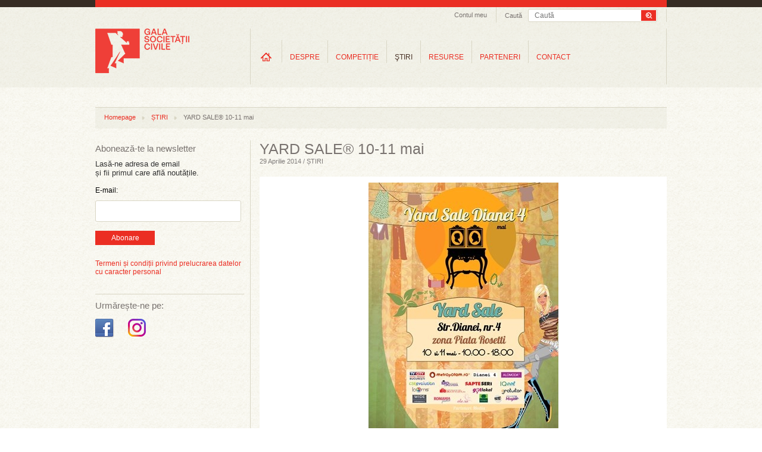

--- FILE ---
content_type: text/html; charset=UTF-8
request_url: https://www.galasocietatiicivile.ro/stiri/tineret/yard-sale-10-11-mai-14586.html
body_size: 37462
content:
<!DOCTYPE html>
<html xmlns="http://www.w3.org/1999/xhtml" xmlns:fb="http://ogp.me/ns/fb#" lang="en" xml:lang="en">
<head>
<title>YARD SALE® 10-11 mai - Gala Societății Civile</title>
<meta content="width=device-width, initial-scale=1" name="viewport" />
<meta http-equiv="Content-Type" content="text/html; charset=UTF-8" />
<meta name="description" content="Suntem la a doua editie de Yard Sale care se intinde un weekend intreg, fiecare dintre zile avand expozanti diferiti. Sambata (10 mai) si duminica (11 mai) ne intalnim @ Dianei 4 (zona Rosetti) de la 10:00 la 18:00 pentru a pune la cale o alta repriza de scotoceala, reciclare si socializare." />
<meta name="keywords" content="" />
<meta name="revisit-after" content="whenever" />
<meta name="robots" content="follow,index" />
<meta property="og:url" content="https://www.galasocietatiicivile.ro/stiri/yard-sale-10-11-mai-14586.html" />
<meta property="og:type" content="article" />
<meta property="og:title" content="YARD SALE® 10-11 mai" />
<meta property="og:description" content="Suntem la a doua editie de Yard Sale care se intinde un weekend intreg, fiecare dintre zile avand expozanti diferiti. Sambata (10 mai) si duminica (11 mai) ne intalnim @ Dianei 4 (zona Rosetti) de la 10:00 la 18:00 pentru a pune la cale o alta repriza de scotoceala, reciclare si socializare." />
<meta property="og:image" content="https://www.galasocietatiicivile.ro/thumbs/big/2014/04/29/yard-sale-10-11-mai-4124.jpg" />
<meta property="og:image:width" content="319" />
<meta property="og:image:height" content="448" />
<meta property="fb:app_id" content="107541696043902" />
<meta property="og:image:secure_url" content="https://www.galasocietatiicivile.ro/thumbs/big/2014/04/29/yard-sale-10-11-mai-4124.jpg" />
<meta property="og:image:type" content="image/jpeg" />
<meta property="og:image:alt" content="YARD SALE® 10-11 mai" />
<link rel="stylesheet" type="text/css" href="https://www.galasocietatiicivile.ro/static/css/reset.css?v=1768934983" media="all" />
<link rel="stylesheet" type="text/css" href="https://www.galasocietatiicivile.ro/static/css/styles.css?v=1768934983" media="all" />
<!--[if IE]><link rel="stylesheet" type="text/css" href="https://www.galasocietatiicivile.ro/static/css/styles_IE.css?v=1768934983" media="all" /><![endif]-->
<link rel="stylesheet" type="text/css" href="https://www.galasocietatiicivile.ro/static/css/jquery-ui-1.9.2.custom.min.css" media="all" />
<link rel="stylesheet" type="text/css" href="https://www.galasocietatiicivile.ro/static/css/fancybox/jquery.fancybox-1.3.4.css" media="all" />
<link rel="stylesheet" type="text/css" href="https://www.galasocietatiicivile.ro/static/css/jcarousel/tango/skin.css" media="all" />
<script type="text/javascript" src="https://www.galasocietatiicivile.ro/static/js/jquery/jquery-1.8.1.min.js"></script>
<script type="text/javascript" src="https://www.galasocietatiicivile.ro/static/js/jquery/slides.min.jquery.js"></script>
<script type="text/javascript" src="https://www.galasocietatiicivile.ro/static/js/jquery/jquery-ui-1.9.2.custom.min.js"></script>
<script type="text/javascript" src="https://www.galasocietatiicivile.ro/static/js/jquery/jquery.fancybox-1.3.4.pack.js?v=1768934983"></script>
<script type="text/javascript" src="https://www.galasocietatiicivile.ro/static/js/common.js?v=1768934983"></script>
<script type="text/javascript" src="https://www.galasocietatiicivile.ro/static/js/jquery/jquery.jcarousel.js"></script>
<script type="text/javascript" src="https://www.galasocietatiicivile.ro/static/js/swfobject/swfobject.js"></script>
<link rel="canonical" href="https://www.galasocietatiicivile.ro/stiri/yard-sale-10-11-mai-14586.html" />
<style>
@media only screen and (max-width: 768px) {
  html, body { overflow-x: hidden; }

  div, p, .register-form label { font-size: inherit !important; line-height: 20px; }

  .headerContainer { width: 100% !important; height: auto !important; text-align: center !important; }
  .wrapTop .headerLogo { display: block !important; float: none !important; margin: 10px auto 0 !important; border-right: none !important; height: auto; }
  .searchAndTrack { float: none !important; display: inline-block; border-right: none !important; padding-bottom: 6px !important; width: calc(100% - 40px); }
  .searchAndTrack .searchBox { width: 100% !important; }
  .searchAndTrack .searchBox .findFrame { width: 100% !important; }
  .searchVal { width: auto; }
  .searchBox span { display: none !important; }

  .wrapTop ul.headNav { float: none !important; /*display: inline-block !important; */display: none !important; }
  .wrapTop ul.headNav li.myAcc { border-right: none !important; }
  #wrapMeniuri { width: 100% !important; height: auto !important; float: none !important; display: block !important; border-right: none !important; margin-top: -2px; /*overflow: auto !important; */border-bottom: 1px solid #ccc !important; border-top: 1px solid #ccc !important; }
  ul.mainMenu li.navItems { padding: 0 !important; height: auto !important; margin-top: 0 !important; }
  ul.mainMenu li.homeLink { margin-top: 0 !important; }
  ul.mainMenu li.navItems a.mainLink { font-size: 11px !important; margin: 10px 0 !important; padding: 0 5px !important; }
  ul.mainMenu li.navItems a.first { /*margin: 7px 0 !important; padding: 0 9px !important;*/ }
  ul.mainMenu li.homeLink a { background-image: none; text-indent: unset; overflow: visible; width: auto; height: auto; text-transform: uppercase; }

  ul.mainMenu li.navItems, ul.subMenu li { border-right: none; }
  ul.subMenu li { padding-bottom: 10px; }

  ul.subMenu { padding: 10px 0; top: 30px; left: 0 !important; }

  .sideBarLeft { width: 100% !important; display: block !important; float: none !important; margin: 0 !important; }
  .actionSide { width: 100% !important; display: block !important; float: none !important; margin: 0 !important; border-left: none !important; padding: 0 !important; }
  .cMob { width: calc(100% - 40px) !important; margin: 0 20px !important; display: flex; flex-direction: column-reverse; }
  .elements, .colHome { width: 100% !important; }
  .searchAndTrack:nth-child(1) { display: none !important; }
  .slider_Mare { width: 100%; height: auto; }
  .slider_Mare img { width: calc(100% - 40px); height: auto; }
  .slider_Mare .cap_slides { width: 100%; }
  .slider_Mare .cap_slides a { width: calc(100% - 60px); font-size: 15px; }
  .slider_Mare .picbox { width: 100%; }
  .slider_Mare .cap_slides a.titleArt { font-size: 15px; }
  .slides_control div { width: 100vw; height: 260px; }
  .clearfix { width: 100%; }
  .wrapFooter { height: 150px; }
  .wrapFooter .container { width: 100%; }
  .wrapFooter .container .fooNav ul { min-width: unset; width: 100%; margin: 20px; }
  .wrapFooter .container .centerInfo { padding-top: 0; }
  .sideBarLeft .followIcons { width: 100%; }
  .sideBarLeft .bannerWrap { width: 100%; margin-bottom: 40px; }

  .slider_Mare a.next, .slider_Mare a.prev { top:116px; }

  .register-form .description { float: unset; font-size: inherit; font-style: italic;; }
  .register-form .inline, .register-form .textfield, .register-form .description { width: 100%;
    width: -moz-available;          /* WebKit-based browsers will ignore this. */
    width: -webkit-fill-available;  /* Mozilla-based browsers will ignore this. */
    width: fill-available; }
    .register-form .textfield { min-height: 24px; font-size: inherit; }
  input[type="radio"] { margin-bottom: 10px; }
  .register-form fieldset { margin: 0; }
  .register-form label { line-height: 20px; }

  .form_error { padding: 10px 0; font-size: 13px; width: 100%; } 

  #wrapMeniuri { display: none !important; }
  #wrapMenMob { display: block; }
  #burger { position: absolute; top: 40px; left: 14px; }

  li.hasChildren {background-image: url(/static/images/plus_icon_rr.png); background-repeat: no-repeat; background-position: 90% 50%; background-size: 20px;}

  #ucont { display: block; position: absolute; top: 40px; right: 27px; }

  .actionSide { min-height: unset; }
  .headerLogo img { /*width: 180px; height: auto;*/ }

  .searchAndTrack div.searchBox .findFrame input.searchVal { line-height: 24px; height: 24px; }
  .searchAndTrack div.searchBox .findFrame input.searchBtn { width: 36px; height: 24px; background-size: cover; }

  #breadcrumb { display: none; }

}
</style>
</head>
<body id="articol">

<div id="fb-root"></div>
<script type="text/javascript">(function(d, s, id) {
  var js, fjs = d.getElementsByTagName(s)[0];
  if (d.getElementById(id)) return;
  js = d.createElement(s); js.id = id;
  js.src = "//connect.facebook.net/en_GB/all.js#xfbml=1&amp;appId=107541696043902";
  fjs.parentNode.insertBefore(js, fjs);
}(document, 'script', 'facebook-jssdk'));</script>

<!-- Place this tag after the last badge tag. -->
<script type="text/javascript">
  (function() {
    var po = document.createElement('script'); po.type = 'text/javascript'; po.async = true;
    po.src = 'https://apis.google.com/js/plusone.js';
   var s = document.getElementsByTagName('script')[0]; s.parentNode.insertBefore(po, s);
  })();
</script>

<script>!function(d,s,id){var js,fjs=d.getElementsByTagName(s)[0];if(!d.getElementById(id)){js=d.createElement(s);js.id=id;js.src="//platform.twitter.com/widgets.js";fjs.parentNode.insertBefore(js,fjs);}}(document,"script","twitter-wjs");</script>



	<script type="">
    	function close_audio() { 
		
			jQuery("#audio_intermediar").html('<div id="audio_content"></div>');
			hide_id('audio_container');
		}
    </script>

    <div class="audio_container" id="audio_container">
    	<div class="audio_close" onclick="close_audio();"><img src="/static/images/x_close.png" border="0" alt="close" /></div>
        <div id="audio_intermediar">
    		<div id="audio_content"></div>
        </div>
    </div>



<div class="bgTrans"></div>
<div class="wraper wrapTop">    
<div class="container headerContainer">
    <div class="headerLogo">
        <a href="/" title="Gala Societății Civile - Promoveaza spiritul civic">
            <img src="/static/images/logo-gala-societatii-civile-nou-2.png" alt="Gala Societății Civile - Promoveaza spiritul civic" />
        </a>
    </div>
    <div id="ucont" ><a href="/login.html "><img src="/static/images/uicon.png" /></a></div>

    <div id="logMob">
      <ul class="level0 mainMenu showHideLogin">
        <li class="navItems level-0 type-0" style="float: unset;">
          <a onclick="document.location.href='/start.html'" href="/start.html" class="mainLink level-0 type-0" title="Informații utile">Informații utile</a>
        </li>
        <li class="navItems level-0 type-0" style="float: unset;">
          <a onclick="document.location.href='/profil-gsc.html'" class="mainLink level-0 type-0" title="Profil GSC" href="/profil-gsc.html">Profil GSC</a>
        </li>
        <li class="navItems level-0 type-0" style="float: unset;">
          <a onclick="document.location.href='/myprojects.php'" class="mainLink level-0 type-0" title="Proiectele mele" href="/myprojects.php">Proiectele mele</a>
        </li>
        <li class="navItems level-0 type-0" style="float: unset;">
          <a onclick="document.location.href='/logout.html'" class="mainLink level-0 type-0" title="Proiectele mele" href="/logout.html">Logout</a>
        </li>
      </ul>
    </div>

    <div class="searchAndTrack clear">
    <div class="searchBox">
        <div class="findFrame">
        <form method="get" action="/dosearch.php">
            <input type="submit" value="" class="searchBtn" />
            <input type="text" name="q" value="" class="searchVal" placeholder="Caută" />
        </form>
        </div> 
        <span>Caută</span>
    </div>
</div>   <ul class="headNav">
        <li class="myAcc"><a href="javascript:;" id="setMyAcc" title="Contul meu">Contul meu</a>
        <div id="accHead" class="accHead">
            <div class="coverWhite"></div>
            <div class="formWrap">
                <!--<form id="myacc-login-form" method="post" onsubmit="return(ajaxLogin())">
                    <input type="text" name="login_email" value="" placeholder="Utilizator" />
                    <input type="password" name="login_password" value="" placeholder="Parola" /><br />
        <input type="hidden" name="login_remember" value="0" />
        <label for="login-keepme-checkbox">
            <input type="checkbox" name="login_remember" id="login-keepme-checkbox" class="notrequired" value="1" />
            Păstrează-mă logat
        </label><br />

                    <input type="submit" class="submitForm" value="Login" />
                </form>-->
                <a href="/login.html"><button class="submitForm_button" style="width: 70px; padding: 5px 5px;">Log In</button></a>
                <p>Nu ai un cont?<a href="/inregistrare.html" title="Inregistrare">Înregistrează-te aici!</a></p>
                <!--<br class="clear" />
                <div id="myacc-login-response"></div>
                <ul class="miniLink">
                    <li><a href="/am-uitat-parola.html">Am uitat parola</a></li>
                </ul>-->
            </div>
        </div>
    
    </li>
        
            
</ul>
<script>
function ajaxLogin(){
	$("#myacc-login-response").html("Loading ...");
	$.ajax({
		type: "POST",
		dataType: "json",
		url: "/login.html",  
		data: $("#myacc-login-form").serialize(),  
		success: function(data,text) {
			if (data.error) {
				$("#myacc-login-response").html(data.error);
			} else if (data.redirect) {
				document.location = data.redirect;
			}
			console.log(data);
			console.log(data["error"]);
		}
	});
	
	return false;
}
</script>   <div id="wrapMeniuri"><ul class="level0 mainMenu"><li class="navItems level-0 type-4 first homeLink" id="ml_3"><a class="mainLink level-0 type-4 first" title="Home" href="/" id="link-item-3">Home</a></li><li class="navItems level-0 type-4 hasChildren" id="ml_10"><a class="mainLink level-0 type-4" title="DESPRE" href="/page/despre-gala-societatii-civile.html" id="link-item-10">DESPRE</a><ul class="level1 subMenu child" id="show_ml_10"><li id="ml_54" class="level-1 type-0 first"><a title="Istoric" href="/istoric.php" id="link-item-54" class="level-1 type-0 first">Istoric</a></li><li id="ml_17" class="level-1 type-2"><a title="Campanii" href="/presa/promo/" id="link-item-17" class="level-1 type-2">Campanii</a></li><li id="ml_18" class="level-1 type-2 last"><a title="Comunicate de presă" href="/presa/comunicate/" id="link-item-18" class="level-1 type-2 last">Comunicate de presă</a></li></ul></li><li class="navItems level-0 type-4 hasChildren" id="ml_15"><a class="mainLink level-0 type-4" title="COMPETIȚIE" href="/page/competitie.html" id="link-item-15">COMPETIȚIE</a><ul class="level1 subMenu child" id="show_ml_15"><li id="ml_44" class="level-1 type-4 first"><a title="Regulament" href="/page/regulament.html" id="link-item-44" class="level-1 type-4 first">Regulament</a></li><li id="ml_55" class="level-1 type-0"><a title="Participanti si proiecte" href="/participants.php" id="link-item-55" class="level-1 type-0">Participanti si proiecte</a></li><li id="ml_47" class="level-1 type-0"><a title="Juriu" href="/jury.php" id="link-item-47" class="level-1 type-0">Juriu</a></li><li id="ml_48" class="level-1 type-4"><a title="Criterii de jurizare" href="/page/criterii-de-jurizare.html" id="link-item-48" class="level-1 type-4">Criterii de jurizare</a></li><li id="ml_81" class="level-1 type-0"><a title="Premiile pentru Impact Social" href="/page/premiile-pentru-impact-social.html" id="link-item-81" class="level-1 type-0">Premiile pentru Impact Social</a></li></ul></li><li class="navItems level-0 type-2 hasChildren active current" id="ml_23"><a class="mainLink level-0 type-2 active current" title="ŞTIRI" href="/stiri/" id="link-item-23">ŞTIRI</a><ul class="level1 subMenu child" id="show_ml_23"><li id="ml_24" class="level-1 type-0 first"><a title="Educație, învățământ, cercetare" href="educatie-invatamant-cercetare" id="link-item-24" class="level-1 type-0 first">Educație, învățământ, cercetare</a></li><li id="ml_25" class="level-1 type-0"><a title="Artă şi cultură" href="arta-si-cultura" id="link-item-25" class="level-1 type-0">Artă şi cultură</a></li><li id="ml_26" class="level-1 type-0"><a title="Apărarea drepturilor individuale/colective" href="apararea-drepturilor-individuale-colective" id="link-item-26" class="level-1 type-0">Apărarea drepturilor individuale/colective</a></li><li id="ml_27" class="level-1 type-0"><a title="Comportament civic şi participare publică" href="comportament-civic-si-participare-publica" id="link-item-27" class="level-1 type-0">Comportament civic şi participare publică</a></li><li id="ml_28" class="level-1 type-0"><a title="Sănătate" href="sanatate" id="link-item-28" class="level-1 type-0">Sănătate</a></li><li id="ml_29" class="level-1 type-0"><a title="Incluziune socială" href="incluziune-sociala" id="link-item-29" class="level-1 type-0">Incluziune socială</a></li><li id="ml_58" class="level-1 type-0"><a title="Servicii de asistență socială" href="servicii-de-asistenta-sociala" id="link-item-58" class="level-1 type-0">Servicii de asistență socială</a></li><li id="ml_59" class="level-1 type-0"><a title="Protecția mediului" href="protectia-mediului" id="link-item-59" class="level-1 type-0">Protecția mediului</a></li><li id="ml_60" class="level-1 type-0"><a title="Dezvoltare economică şi socială" href="dezvoltare-economica-si-sociala" id="link-item-60" class="level-1 type-0">Dezvoltare economică şi socială</a></li><li id="ml_61" class="level-1 type-0"><a title="Voluntariat" href="voluntariat" id="link-item-61" class="level-1 type-0">Voluntariat</a></li><li id="ml_62" class="level-1 type-0"><a title="Tineret" href="tineret" id="link-item-62" class="level-1 type-0">Tineret</a></li><li id="ml_63" class="level-1 type-0"><a title="Finanțări" href="finantari" id="link-item-63" class="level-1 type-0">Finanțări</a></li><li id="ml_64" class="level-1 type-0 last"><a title="Joburi" href="joburi" id="link-item-64" class="level-1 type-0 last">Joburi</a></li></ul></li><li class="navItems level-0 type-2 hasChildren" id="ml_30"><a class="mainLink level-0 type-2" title="RESURSE" href="/resurse/" id="link-item-30">RESURSE</a><ul class="level1 subMenu child" id="show_ml_30"><li id="ml_65" class="level-1 type-2 first"><a title="Companii" href="/resurse/companii/" id="link-item-65" class="level-1 type-2 first">Companii</a></li><li id="ml_66" class="level-1 type-2"><a title="Administrație publică" href="/resurse/administratie-publica/" id="link-item-66" class="level-1 type-2">Administrație publică</a></li><li id="ml_67" class="level-1 type-2"><a title="Uniunea Europeană" href="/resurse/uniunea-europeana/" id="link-item-67" class="level-1 type-2">Uniunea Europeană</a></li><li id="ml_68" class="level-1 type-2"><a title="Studii de caz" href="/resurse/studii-de-caz/" id="link-item-68" class="level-1 type-2">Studii de caz</a></li><li id="ml_69" class="level-1 type-2"><a title="Interviuri" href="/resurse/interviuri/" id="link-item-69" class="level-1 type-2">Interviuri</a></li><li id="ml_70" class="level-1 type-2"><a title="Campanii sociale" href="/resurse/campanii-sociale/" id="link-item-70" class="level-1 type-2">Campanii sociale</a></li><li id="ml_71" class="level-1 type-2"><a title="Analize" href="/resurse/analize/" id="link-item-71" class="level-1 type-2">Analize</a></li><li id="ml_72" class="level-1 type-2 last"><a title="Legislație" href="/resurse/legislatie/" id="link-item-72" class="level-1 type-2 last">Legislație</a></li></ul></li><li class="navItems level-0 type-0" id="ml_56"><a class="mainLink level-0 type-0" title="PARTENERI" href="/parteneri" id="link-item-56">PARTENERI</a></li><li class="navItems level-0 type-4 last" id="ml_37"><a class="mainLink level-0 type-4 last" title="CONTACT" href="/page/contact.html" id="link-item-37">CONTACT</a></li></ul></div>

<div id="wrapMenMob">
    <div id="burger"><img src="/static/images/hicon.svg" style="" /></div>
    <div id="menMob">
<ul class="level0 mainMenu"><li class="navItems level-0 type-4 first homeLink" id="ml_3"><a class="mainLink level-0 type-4 first" title="Home" href="/" id="link-item-3">Home</a></li><li class="navItems level-0 type-4 hasChildren" id="ml_10"><a class="mainLink level-0 type-4" title="DESPRE" href="/page/despre-gala-societatii-civile.html" id="link-item-10">DESPRE</a><ul class="level1 subMenu child" id="show_ml_10"><li id="ml_54" class="level-1 type-0 first"><a title="Istoric" href="/istoric.php" id="link-item-54" class="level-1 type-0 first">Istoric</a></li><li id="ml_17" class="level-1 type-2"><a title="Campanii" href="/presa/promo/" id="link-item-17" class="level-1 type-2">Campanii</a></li><li id="ml_18" class="level-1 type-2 last"><a title="Comunicate de presă" href="/presa/comunicate/" id="link-item-18" class="level-1 type-2 last">Comunicate de presă</a></li></ul></li><li class="navItems level-0 type-4 hasChildren" id="ml_15"><a class="mainLink level-0 type-4" title="COMPETIȚIE" href="/page/competitie.html" id="link-item-15">COMPETIȚIE</a><ul class="level1 subMenu child" id="show_ml_15"><li id="ml_44" class="level-1 type-4 first"><a title="Regulament" href="/page/regulament.html" id="link-item-44" class="level-1 type-4 first">Regulament</a></li><li id="ml_55" class="level-1 type-0"><a title="Participanti si proiecte" href="/participants.php" id="link-item-55" class="level-1 type-0">Participanti si proiecte</a></li><li id="ml_47" class="level-1 type-0"><a title="Juriu" href="/jury.php" id="link-item-47" class="level-1 type-0">Juriu</a></li><li id="ml_48" class="level-1 type-4"><a title="Criterii de jurizare" href="/page/criterii-de-jurizare.html" id="link-item-48" class="level-1 type-4">Criterii de jurizare</a></li><li id="ml_81" class="level-1 type-0"><a title="Premiile pentru Impact Social" href="/page/premiile-pentru-impact-social.html" id="link-item-81" class="level-1 type-0">Premiile pentru Impact Social</a></li></ul></li><li class="navItems level-0 type-2 hasChildren active current" id="ml_23"><a class="mainLink level-0 type-2 active current" title="ŞTIRI" href="/stiri/" id="link-item-23">ŞTIRI</a><ul class="level1 subMenu child" id="show_ml_23"><li id="ml_24" class="level-1 type-0 first"><a title="Educație, învățământ, cercetare" href="educatie-invatamant-cercetare" id="link-item-24" class="level-1 type-0 first">Educație, învățământ, cercetare</a></li><li id="ml_25" class="level-1 type-0"><a title="Artă şi cultură" href="arta-si-cultura" id="link-item-25" class="level-1 type-0">Artă şi cultură</a></li><li id="ml_26" class="level-1 type-0"><a title="Apărarea drepturilor individuale/colective" href="apararea-drepturilor-individuale-colective" id="link-item-26" class="level-1 type-0">Apărarea drepturilor individuale/colective</a></li><li id="ml_27" class="level-1 type-0"><a title="Comportament civic şi participare publică" href="comportament-civic-si-participare-publica" id="link-item-27" class="level-1 type-0">Comportament civic şi participare publică</a></li><li id="ml_28" class="level-1 type-0"><a title="Sănătate" href="sanatate" id="link-item-28" class="level-1 type-0">Sănătate</a></li><li id="ml_29" class="level-1 type-0"><a title="Incluziune socială" href="incluziune-sociala" id="link-item-29" class="level-1 type-0">Incluziune socială</a></li><li id="ml_58" class="level-1 type-0"><a title="Servicii de asistență socială" href="servicii-de-asistenta-sociala" id="link-item-58" class="level-1 type-0">Servicii de asistență socială</a></li><li id="ml_59" class="level-1 type-0"><a title="Protecția mediului" href="protectia-mediului" id="link-item-59" class="level-1 type-0">Protecția mediului</a></li><li id="ml_60" class="level-1 type-0"><a title="Dezvoltare economică şi socială" href="dezvoltare-economica-si-sociala" id="link-item-60" class="level-1 type-0">Dezvoltare economică şi socială</a></li><li id="ml_61" class="level-1 type-0"><a title="Voluntariat" href="voluntariat" id="link-item-61" class="level-1 type-0">Voluntariat</a></li><li id="ml_62" class="level-1 type-0"><a title="Tineret" href="tineret" id="link-item-62" class="level-1 type-0">Tineret</a></li><li id="ml_63" class="level-1 type-0"><a title="Finanțări" href="finantari" id="link-item-63" class="level-1 type-0">Finanțări</a></li><li id="ml_64" class="level-1 type-0 last"><a title="Joburi" href="joburi" id="link-item-64" class="level-1 type-0 last">Joburi</a></li></ul></li><li class="navItems level-0 type-2 hasChildren" id="ml_30"><a class="mainLink level-0 type-2" title="RESURSE" href="/resurse/" id="link-item-30">RESURSE</a><ul class="level1 subMenu child" id="show_ml_30"><li id="ml_65" class="level-1 type-2 first"><a title="Companii" href="/resurse/companii/" id="link-item-65" class="level-1 type-2 first">Companii</a></li><li id="ml_66" class="level-1 type-2"><a title="Administrație publică" href="/resurse/administratie-publica/" id="link-item-66" class="level-1 type-2">Administrație publică</a></li><li id="ml_67" class="level-1 type-2"><a title="Uniunea Europeană" href="/resurse/uniunea-europeana/" id="link-item-67" class="level-1 type-2">Uniunea Europeană</a></li><li id="ml_68" class="level-1 type-2"><a title="Studii de caz" href="/resurse/studii-de-caz/" id="link-item-68" class="level-1 type-2">Studii de caz</a></li><li id="ml_69" class="level-1 type-2"><a title="Interviuri" href="/resurse/interviuri/" id="link-item-69" class="level-1 type-2">Interviuri</a></li><li id="ml_70" class="level-1 type-2"><a title="Campanii sociale" href="/resurse/campanii-sociale/" id="link-item-70" class="level-1 type-2">Campanii sociale</a></li><li id="ml_71" class="level-1 type-2"><a title="Analize" href="/resurse/analize/" id="link-item-71" class="level-1 type-2">Analize</a></li><li id="ml_72" class="level-1 type-2 last"><a title="Legislație" href="/resurse/legislatie/" id="link-item-72" class="level-1 type-2 last">Legislație</a></li></ul></li><li class="navItems level-0 type-0" id="ml_56"><a class="mainLink level-0 type-0" title="PARTENERI" href="/parteneri" id="link-item-56">PARTENERI</a></li><li class="navItems level-0 type-4 last" id="ml_37"><a class="mainLink level-0 type-4 last" title="CONTACT" href="/page/contact.html" id="link-item-37">CONTACT</a></li></ul>    </div>
</div>


</div>
</div>



<div class="wraper wrapBody" style="margin-top: 15px;">
<div class="container cMob">
	<div id="breadcrumb"><ul class="trackList"><li><a href="/" title="Homepage">Homepage</a></li><li class="dividerHr"></li><li><a href="/stiri/" title="ȘTIRI">ȘTIRI</a></li><li class="dividerHr"></li><li>YARD SALE® 10-11 mai</li></ul></div>    <div class="sideBarLeft">
<hr class="hrLine hrDSK" />
<div class="abonWrap"> 
    <h2 class="titleSidebar">Abonează-te la newsletter</h2>
    <p>Lasă-ne adresa de email<br />și fii primul care află noutățile.</p>
    <form action="https://lovelypeople.createsend.com/t/r/s/xwkdj/" method="post">

            <label for="fieldEmail" style="margin-bottom:10px; display:block; ">E-mail:</label>
            <input id="fieldEmail" name="cm-xwkdj-xwkdj" type="email" class="email" required />
            <button type="submit" class="submitForm_button">Abonare</button>

	</form>
    
    <br style="clear:both" />
    <div id="newsletter-subscribe-response"></div>
    <br style="clear:both" />
    <div class="abbr"><a href="https://www.galasocietatiicivile.ro/page/termeni-si-conditii.html" class="atc">Termeni și condiții privind prelucrarea datelor cu caracter personal</a></div>
</div>
<hr class="hrLine hrMOB" /><div class="followIcons">
	<h2 class="titleSidebar titleSidebar2">Urmărește-ne pe:</h2>
	<br/>
	<ul style="margin-top:0px;" class="socUL">
				<li><a target="_blank" href="https://www.facebook.com/galasocietatiicivile" title="Facebook Gala Socitatii Civile"><img src="/static/images/icon-facebook-gala-societatii-civile.png" alt="Facebook Gala Socitatii Civile" /></a></li>
		
		<li><a target="_blank" href="https://www.instagram.com/galasocietatiicivile/" title="Instagram Gala Socitatii Civile"><img src="/static/images/icon-instagram-gala-societatii-civile.png" alt="Instagram Gala Socitatii Civile" /></a></li>

		
		
			</ul>
</div>

<!--<hr class="hrLine hrMOB">

<div class="followIcons">
	<h2 class="titleSidebar titleSidebar2">Festivitatea de Premiere GSC 2022:</h2>
	<br/>
	<a href="https://forms.gle/zuCQUX3xdJBVEWY7A" target="_blank"><button class="submitForm_button">Înscrie-te aici</button></a>
</div>-->
<div class="dcboth" style="clear:both"></div>
<div class="bannerWrap">
	</div></div>
    <div class="actionSide">
<h1 class="artTitle">YARD SALE® 10-11 mai</h1>
<h2 class="artDate">29 Aprilie 2014 / ȘTIRI</h2>

<div class="artSlider">
    <div class="imgWrap">
                <a href="/thumbs/large/2014/04/29/yard-sale-10-11-mai-4124.jpg" class="boximg fancybox">
            <img src="/thumbs/article/2014/04/29/yard-sale-10-11-mai-4124.jpg" alt="YARD SALE® 10-11 mai" />                    </a>
                
                
                
            </div>
</div>
    
    








<script type="text/javascript">
	function loadd_audio(audio_url,audio_id) { 
		
		show_id('audio_container');
		
		jQuery("#audio_intermediar").html('<div id="audio_content"></div>');
		
		var flashvars = {
		mp3: audio_url
		};
		var params = {
		wmode: "transparent"
		};
		var attributes = {
		id: "dewplayer-vol-"+audio_id
		};
		swfobject.embedSWF("/static/js/swfobject/dewplayer-vol.swf", "audio_content", "240", "20", "9.0.0", false, flashvars, params, attributes);
	}

</script>



    <div align="center" class="artCarousel" style="display:none;">
                
        <div class="clear"></div>
    </div>








        
<div class="artContent">
    <!--<div class="article-abstract">Suntem la a doua editie de Yard Sale care se intinde un weekend intreg, fiecare dintre zile avand expozanti diferiti. Sambata (10 mai) si duminica (11 mai) ne intalnim @ Dianei 4 (zona Rosetti) de la 10:00 la 18:00 pentru a pune la cale o alta repriza de scotoceala, reciclare si socializare.</div>-->
    <div class="article-text"><div style="text-align: justify;">Parcursul Yard Sale, de la o adunare intre prieteni ingrijorati de propriile dulapuri suprapline, la un fenomen al Bucurestiului asteptat lunar de sute de oameni, cu aparitii in presa si tv, recomandari si laude, ne confirma gandul initial: comunitatea consumatorilor preocupati de mediu si societate se formeaza!</div><div style="text-align: justify;">&#160;</div><div style="text-align: justify;"><strong>Yard Sale-ul recicleaza si doneaza!&#160;</strong></div><div style="text-align: justify;">Cumparam la preturi modice in sambata si duminica din 10-11 mai la Dianei 4 (zona Rosetti, str. Dianei, nr. 4), avand in fiecare zi expozanti diferiti. De la 10:00 la 18:00 schimbam perspectiva asupra hainelor, pantofilor, bijuteriilor, obiectelor decorative si electrocasnicelor folosite, iar, la finalul fiecarei editii, participantii si vizitatorii doneaza haine si incaltari unei case de plasament sau &#160;Asociatiei Sfantul Stelian.</div><div style="text-align: justify;">&#160;</div><div style="text-align: justify;">Astfel, la Yard Sale de 10-11 mai @ Dianei 4, de la 10:00 la 18:00, te asteaptam sa scotocesti în fiecare zi in alte dulapuri si sa mananci cel mai delicios brunch din oras.</div><div style="text-align: justify;">&#160;</div><div style="text-align: justify;">Multumim Dianei 4, o gazda atat de primitoare, si partenerilor nostri media: Ele.ro, Alomoda.ro, Bigcitylife.ro, TvCity.ro, Gratuitor.ro, Mujer.ro, SapteSeri.ro, Metropotam.ro, Iqool.ro, CSREvolution.ro, LaRevista.ro, WideMagazine.ro, GetLokal.ro, BucharestTips.com, EcoMagazin.ro, Looms.ro, RomaniaFashion.ro.</div><div style="text-align: justify;">&#160;</div><div style="text-align: justify;">Intrare pentru vizitatori – gratuit!</div><div style="text-align: justify;">&#160;</div><div style="text-align: justify;">Yard Sale este un proiect care are ca scop statornicirea notiunii de “Yard Sale – REUSE, RECYCLE!” si in Romania, printre tinerii consumatori, prin organizarea de evenimente lunare.</div><div style="text-align: justify;">&#160;</div><div style="text-align: justify;">Contact:</div><div style="text-align: justify;">Gabi Urda – <a href="mailto:contact@gabiurda.ro" target="_blank">contact@gabiurda.ro</a> / <a href="http://www.yard-sale.ro" target="_blank">www.yard-sale.ro</a>/ FB: Garage Sale</div><div style="text-align: justify;">&#160;</div></div>
</div>

<div class="artOnWeb">
    
    <div class="social-plugins-container cf article-bottom">
        <ul class="snTools">
            <li class="facebook-recommend-count social-plugins first"><a href="https://www.facebook.com/sharer.php?u=https://www.galasocietatiicivile.ro/stiri/yard-sale-10-11-mai-14586.html" onclick="window.open(this.href, 'mywin','left=50,top=50,width=600,height=350,toolbar=0'); return false;"><img src="/static/images/icon-facebook-gala-societatii-civile.png"></a>
</li>
        </ul>
    </div>

    <!--<ul class="sendTools">
        <li><a href="javascript:;" rel="print" onclick="Promo({'obj':this,'url':'https://www.galasocietatiicivile.ro/stiri/tineret/yard-sale-10-11-mai-14586.html?action=print'})" title="Printeaza">Printeaza <img src="/static/images/icon_sendPrint.png" /></a></li>
        <li><a class="fancybox-send-email" href="/email-14586.html" rel="email" onclick="Promo({'obj':this,'url':'/email-14586.html'})" title="Trimite articol">Trimite articolul <img src="/static/images/icon_sendEmail.png" /></a></li>
    </ul>-->
</div>

<div class="artAuthor">
    </div>


<div class="artSimilar">
    <h2>Articole pe aceeasi tema</h2>
        <div class="colBox">
        <a href="/stiri/protectia-mediului/yard-sale-de-aprilie-14548.html" class="thumbArt">
        <img src="/thumbs/related/2014/04/01/yard-sale-de-aprilie-4028.jpg" alt="YARD SALE® de aprilie" />        </a>
        <h2>01 Aprilie 2014</h2>
        <a href="/stiri/protectia-mediului/yard-sale-de-aprilie-14548.html" class="tltLink">YARD SALE® de aprilie</a>
    </div>
        <div class="colBox">
        <a href="/stiri/protectia-mediului/primavara-reciclam-cu-yard-sale-pe-22-martie-dianei-4-14508.html" class="thumbArt">
        <img src="/thumbs/related/2014/03/10/primavara-reciclam-cu-yard-sale-pe-22-martie-dianei-4-3772.jpg" alt="Primavara reciclam cu Yard Sale pe 22 martie @ Dianei 4!" />        </a>
        <h2>10 Martie 2014</h2>
        <a href="/stiri/protectia-mediului/primavara-reciclam-cu-yard-sale-pe-22-martie-dianei-4-14508.html" class="tltLink">Primavara reciclam cu Yard Sale pe 22 martie @ Dianei 4!</a>
    </div>
    </div>


<div class="artCommentPlug">
        <fb:comments href="https://www.galasocietatiicivile.ro/stiri/tineret/yard-sale-10-11-mai-14586.html" width="684" num_posts="10"></fb:comments>    
</div>

        <br class="clear" />
            </div><!-- .actionSide -->
    <br class="clear" />
</div>
</div>





<div class="wraper wrapFooter">
<div class="container">
   
    <div class="fooNav">
<ul class="level0"><li id="item-42" class="level-0 type-4 first last"><a title="Contact" href="/page/contact.html" id="link-item-42" class="level-0 type-4 first last">Contact</a></li></ul></div>
    
    <ul class="fooLogos">
                        <!--<li><a target="_blank" href="http://www.hostway.ro"><img src="/static/images/logo-hostway.png" /></a></li>
        <li style="padding-top:4px;">Recomandam :</li>-->
    </ul>
    <div class="centerInfo">
        <!-- <a href="#" class="logoFooter"><img src="/static/images/logo-footer-gala-societatii-civile.png" /></a> -->
        <p>
            Copyright &copy; Gala Societății Civile - 2026<br />
            Site dezvoltat de <a target="_blank" href="http://www.netvibes.ro" title="Netvibes">Netvibes</a> 
        </p>
    </div>
</div>
</div>


<!--    <div class="popup-container" --><!-->-->
<!--        <div class="popup-content">-->
<!--            <div class="popup-image"><a href="https://l.oveit.com/events/embed?id=80ebafcfbc" target="_blank"><img src="/static/images/popup-GSC2024.png" alt=""></a></div>-->
<!--            <div class="popup-close" onclick="$('.popup-container').hide()"><img src="/static/images/gsc-popup-close.png" alt=""></div>-->
<!--        </div>-->
<!--    </div>-->

<!-- ---------------------- google analytics ---------------- -->
<script>
  (function(i,s,o,g,r,a,m){i['GoogleAnalyticsObject']=r;i[r]=i[r]||function(){
  (i[r].q=i[r].q||[]).push(arguments)},i[r].l=1*new Date();a=s.createElement(o),
  m=s.getElementsByTagName(o)[0];a.async=1;a.src=g;m.parentNode.insertBefore(a,m)
  })(window,document,'script','//www.google-analytics.com/analytics.js','ga');

  ga('create', 'UA-9344033-1', 'galasocietatiicivile.ro');
  ga('send', 'pageview');

</script>
<!-- ---------------------- / google analytics ---------------- -->


            
</body>
</html>